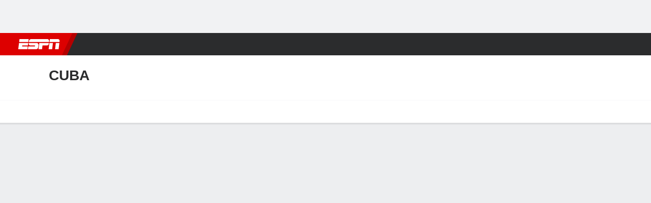

--- FILE ---
content_type: text/css
request_url: https://cdn1.espn.net/fitt/dc32d7da8133-release-01-13-2026.2.0.3935/client/espnfitt/css/team.stats-16d2c647.css
body_size: 2581
content:
.ClubhouseHeader__Container{max-width:1400px}.ClubhouseHeader__Main{-ms-flex-negative:1;-webkit-box-flex:1;-ms-flex-positive:1;flex-grow:1;flex-shrink:1;max-width:615px}.ClubhouseHeader__Follow{height:24px;min-width:96px}.ClubhouseHeader__Record li:before{color:#a5a6a7;content:"\2022";padding-left:.5em;padding-right:.5em}.ClubhouseHeader__Record li:first-of-type:before{content:"";padding-left:0;padding-right:0}.ClubhouseHeader--tabletPlus .ClubhouseHeader__Main{max-width:535px;min-height:88px}.ClubhouseHeader--tabletPlus .ClubhouseHeader__Rank{padding-top:10px}.ClubhouseHeader--mobile .ClubhouseHeader__Main{min-height:80px;width:100%}.StickyContainer--gradient{background:-webkit-gradient(linear,left top,left bottom,color-stop(0,rgba(0,0,0,.1)),to(transparent));background:linear-gradient(180deg,rgba(0,0,0,.1),transparent);height:5px;margin-bottom:-5px}.TextStatus{padding-left:12px;position:relative}.TextStatus:before{background-color:#a5a6a7;border-radius:50%;content:"";height:8px;left:2px;position:absolute;top:50%;-webkit-transform:translateY(-50%);-ms-transform:translateY(-50%);transform:translateY(-50%);width:8px}.TextStatus .plain{font-size:12px;font-weight:600}.TextStatus--green:before{background-color:#009444}.TextStatus--yellow:before{background-color:#ffce07}.TextStatus--red:before{background-color:#c00}.TextStatus--grey:before{background-color:#dcdddf}.TextStatus--black:before{background-color:#000}.Athlete{position:relative}.Athlete__TeamAbbrev{color:#6c6d6f;font-size:9px;font-weight:600;margin-top:4px;text-align:center;text-transform:uppercase}.Athlete__TeamAbbrev--dark{color:#8d8e90}.Athlete__Injury--right{right:-10px}.Athlete__Injury--left,.Athlete__Injury--right{font-size:9px;font-weight:700;position:absolute}.Athlete__Injury--left{left:-10px}.Athlete__Headshot{position:relative}.Athlete__PlayerHeadshotWrapper{min-width:0}.Athlete__PlayerWrapper{-webkit-box-flex:1;-ms-flex:1 1 0px;flex:1 1 0;min-width:0}.Athlete:not(.Athlete--Racing) .Athlete__Stats:not(.Athlete__Stats--Record)>div+div:before{content:", "}.Athlete--Racing .Athlete__Stats>div:first-child{-webkit-box-flex:1;-ms-flex:1 0 auto;flex:1 0 auto}.Athlete--Racing .Athlete__Stats>div:nth-child(n+2){-webkit-box-flex:0;-ms-flex:none;flex:none;text-align:right;width:50px}.Athlete__Flag{margin-bottom:-3px}.Athlete__Star{background:url(https://a.espncdn.com/redesign/assets/img/svg/Star.svg) no-repeat;background-size:contain;display:inline-block;height:16px;text-indent:-9999px;width:16px}.Athlete__PlayerWrapper--minWidth{min-width:0}.Athlete__Stats--Record>div+div:before{content:"-"}.Athlete__NameDetails{white-space:nowrap}.Athlete__NameDetails--dark,.Athlete__Stats--dark{color:#8d8e90}.Star__Label{-webkit-box-orient:horizontal;-webkit-box-direction:reverse;display:-webkit-box;display:-ms-flexbox;display:flex;-ms-flex-direction:row-reverse;flex-direction:row-reverse;padding-right:2px;width:38px}.Star__Label .Athlete__Star{height:12px;width:12px}.Star__AccessibilityText{height:0;opacity:0;width:0}.Athlete__SecondaryStat{color:#151617}.Athlete--dark .Athlete__SecondaryStat{color:#fff}.Athlete__PlayerName{max-width:160px;overflow:hidden;text-overflow:ellipsis;white-space:nowrap}.Athlete__PlayerName--dark{color:#fff}.Athlete__PlayerName--dark:hover{color:#4c99e6}.Athlete__Stats--label{margin-left:4px}.Athlete__Header{color:#48494a;font-size:12px;font-weight:700}.Stats--Empty{bottom:0;left:50%;position:absolute;-webkit-transform:translateX(-50%);-ms-transform:translateX(-50%);transform:translateX(-50%)}.Stats--Empty .headshot{margin-left:0!important}.StatLeaders{border:1px solid #dcdddf}.StatLeaders--dark,.StatLeaders--dark .Athlete+.Athlete{border-color:#3a3b3c}.bp-mobile .StatLeaders{border-left:0;border-right:0;margin-left:-12px;margin-right:-12px}.StatLeaders .bp-tablet,.bp-mobile .StatLeaders,.bp-tabletPlus .StatLeaders{-webkit-overflow-scrolling:touch;overflow-x:auto}.StatLeaders .Athlete{padding:8px}.StatLeaders .Athlete+.Athlete{border-left:1px solid #dcdddf}.headline__capitalize{text-transform:capitalize}.headline__h1,.headline__h2,.headline__h3,.headline__h4{color:#2b2c2d}.headline__h1.headline--dark,.headline__h2.headline--dark,.headline__h3.headline--dark,.headline__h4.headline--dark{color:#fff}.headline__h1{font-size:28px;font-weight:800}.bp-mobile .headline__h1{font-size:22px}.headline__h2{font-size:24px}.headline__h3{font-size:18px}.headline__h4{font-size:14px}.headline__sub{color:#6c6d6f;font-size:14px}.headline__sub--sm{font-size:12px}.headline__title{color:#151617;font-size:14px;letter-spacing:2px;text-transform:uppercase}.headline__title--sm{color:#a5a6a7;font-size:10px}.dropdown{background-color:#fbfbfb;border:1px solid #cbccce;border-radius:40px;display:inline-block;position:relative;z-index:0}.dropdown:hover{background-color:#fff}.dropdown__arrow use{fill:#06c}.dropdown__arrow{height:24px;margin-top:-12px;pointer-events:none;position:absolute;right:10px;top:50%;width:14px}.dropdown__select{-webkit-appearance:none;-moz-appearance:none;appearance:none;background-color:initial;border:0;cursor:pointer;font-size:12px;height:30px;line-height:normal;padding:0 30px 0 15px;text-transform:none;width:100%}body:not([data-interaction-type=keyboard]) .dropdown__select{outline:none}.dropdown__select--sizing{left:0;position:absolute;width:auto}.dropdown__select::-ms-expand{display:none}.dropdown--sm .dropdown__select{font-size:11px;height:26px;padding:0 30px 0 12px;text-transform:uppercase}.dropdown--lg .dropdown__select,.dropdown--xl .dropdown__select{font-size:16px;height:42px;padding:0 30px 0 18px}.dropdown--xl .dropdown__select{height:54px}.dropdown.disabled:hover{background-color:#fbfbfb}.dropdown.disabled .dropdown__select{cursor:default}.dropdown.disabled .dropdown__arrow use{fill:#a5a6a7}.Dropdown__Wrapper{display:inline;white-space:nowrap}.Dropdown__Label{font-size:12px;line-height:16px}.Dropdown__Label--no-label-pos{display:inline;margin-right:8px}.Dropdown__Label--label-above{display:block;margin-bottom:8px}.dropdown--dark{background-color:#252627;border:1px solid #3a3b3c}.dropdown--dark:hover{background-color:#101113}.dropdown--dark .dropdown__select{color:#a5a6a7}.dropdown--dark .dropdown__option{color:#000}.dropdown--dark .dropdown__arrow use{fill:#4c99e6}.dropdown--dark.dropdown.disabled:hover{background-color:#252627}.dropdown--bold>select{font:var(--typography-callout)}.glossary{display:block;margin-top:12px;width:100%}.glossary__title{color:#151617;font-weight:600;text-transform:uppercase}.glossary__title--dark{color:#fff}.glossary__item,.glossary__title{font-size:11px;line-height:13px;padding-bottom:5px;padding-top:6px}.glossary__item{-webkit-column-break-inside:avoid;-moz-column-break-inside:avoid;break-inside:avoid;color:#6c6d6f;display:block;page-break-inside:avoid}.glossary__item--dark{color:#8d8e90}.glossary__abbr{color:#151617;font-weight:600;margin-right:4px}.glossary__abbr--dark{color:#fff}.glossary__list--mobile{-webkit-column-count:1;-moz-column-count:1;column-count:1}.glossary__list--desktop,.glossary__list--tablet{-webkit-column-count:2;-moz-column-count:2;column-count:2}.glossary__list--desktopLG{-webkit-column-count:3;-moz-column-count:3;column-count:3}.glossary__list .glossary--fullWidth--mobile{-webkit-column-count:1;-moz-column-count:1;column-count:1}.glossary__list .glossary--fullWidth--tablet{-webkit-column-count:2;-moz-column-count:2;column-count:2}.glossary__list .glossary--fullWidth--desktop{-webkit-column-count:3;-moz-column-count:3;column-count:3}.glossary__list .glossary--fullWidth--desktopLG{-webkit-column-count:4;-moz-column-count:4;column-count:4}.stats-cell{min-width:30px}.bp-desktopPlus .stats-cell{min-width:40px}.arrow-icon_cont{text-align:right;width:20px}.arrow-icon_cont .icon__svg{height:20px;top:0}.font10{font-size:10px}.header_logo{-webkit-box-align:center;-ms-flex-align:center;-webkit-box-pack:end;-ms-flex-pack:end;align-items:center;display:-webkit-box;display:-ms-flexbox;display:flex;justify-content:flex-end}.Table__TR.subheaders{border-bottom-color:#dcdddf;color:#48494a;font-weight:600;text-transform:uppercase}.Table__TR.subheaders .Table__TD{color:#48494a}.theme\.dark .Table__TR.subheaders .Table__TD{color:#dcdddf}.adWrapper .layout__column.layout__column--3{margin-top:75px}th.tc.Table__TH{background-color:#fff}.ResponsiveTable--dark th.tc.Table__TH{background-color:#1d1e1f}.stats-header{display:-webkit-box;display:-ms-flexbox;display:flex;-ms-flex-wrap:wrap;flex-wrap:wrap}.is-color-controlled .Table__TD{width:100%}.remove_capitalize .Table__Title{text-transform:none}.tabs__nav--removeMobileMargin{margin-top:-4px}.footer__statsBorderCaption,.footer__statsFrequencyNote{color:#a5a6a7}.footer__statsBorder{border-color:#edeef0}.Stats__LeadersTitle{color:#2b2c2d;font-size:16px;font-weight:600;line-height:21px;margin-bottom:8px;margin-top:8px;position:relative;text-align:left;text-transform:capitalize}.Card--dark .footer__statsBorderCaption,.Card--dark .footer__statsFrequencyNote{color:#8d8e90}.Card--dark .Stats__LeadersTitle,.Card--dark .Stats__TotalRow{color:#fff}.Card--dark .footer__statsBorder{border-color:#3a3b3c}.dropdown__select--competitions,.dropdown__select--seasons{margin-right:12px}.arrow-icon_cont{height:10px;position:relative;width:10px}.arrow-icon_cont svg{position:absolute;right:3px;top:-12px}.team-match{-webkit-box-pack:center;-ms-flex-pack:center;display:-webkit-box;display:-ms-flexbox;display:flex;justify-content:center}.team-match span:first-child{max-width:40%;overflow:hidden;padding-right:10px;text-align:right;text-overflow:ellipsis;white-space:nowrap;width:40%}.bp-mobile .team-match span:first-child{max-width:95%;width:95%}.team-match span:last-child{max-width:40%;overflow:hidden;padding-left:10px;text-align:left;text-overflow:ellipsis;white-space:nowrap;width:40%}.team-match span:last-child .show-mobile{text-align:left}.team-match span:last-child .hide-mobile{padding-left:0;padding-right:10px}.bp-mobile .team-match span:last-child{max-width:95%;width:95%}.attendance-table .Table__TR .Table__TH:nth-child(3),.performance-table .Table__TR .Table__TH:nth-child(3){text-align:center;text-transform:uppercase}.discipline-table .dib{display:inline}.score{display:-webkit-box;display:-ms-flexbox;display:flex;margin:0 5px}.mr10{margin-right:10px}.ml10{margin-left:10px}.Table__THEAD .Table__TH:first-child span{text-align:left}.InnerLayout__child.InnerLayout__child--dividers{position:relative}.InnerLayout__child.InnerLayout__child--dividers:nth-child(odd):before{background:#dcdddf;bottom:0;content:"";display:block;margin-right:-1px;margin-top:36px;position:absolute;right:-12px;top:0;width:1px}.Card__Content--dark .InnerLayout__child.InnerLayout__child--dividers:nth-child(odd):before{background:#3a3b3c}.InnerLayout__child.statistics__table:nth-child(n+3) .ResponsiveTable{border-top:1px solid #dcdddf;padding-top:12px}.Card__Content--dark .InnerLayout__child.statistics__table:nth-child(n+3) .ResponsiveTable{border-top-color:#3a3b3c}.Table__Empty--dark{color:#8d8e90}

--- FILE ---
content_type: application/javascript
request_url: https://cdn1.espn.net/fitt/dc32d7da8133-release-01-13-2026.2.0.3935/client/espnfitt/9382-7c9f9a40.js
body_size: 11302
content:
(self.webpackChunkfitt=self.webpackChunkfitt||[]).push([[9382],{786171:(e,t,a)=>{var s=a(785893),n=a(667294),r=a(294184),i=a(45697),l=a(450239),o=a(681706),u="undefined",p=a(435161),d=l.omit;function c(e){let t=e&&e.value,a=typeof t!==u?t:"Selected";return s.jsx("option",{className:"dropdown__option","data-resource-id":`DropdownOption ${e.id}`,"data-url":e.href||"#","data-param-value":e.paramValue,disabled:e.disabled,value:a,hidden:e.hidden,style:e.style,children:e.title})}function m(e){return s.jsx("optgroup",{label:e.label,children:p(e.options,((e,t)=>n.createElement(c,{key:t,title:e.label,href:e.url,value:e.value,paramValue:e.paramValue})))})}function h(e){var t,a,i=e&&e.className,l=e&&e.label,u=e&&e.labelPos,p=n.createElement(o,d(e,["label","labelPos"]));return l?(t=r("Dropdown__Wrapper",i),a=r("Dropdown__Label",{"Dropdown__Label--no-label-pos":!u,"Dropdown__Label--label-above":"above"===u}),s.jsxs("div",{className:t,children:[s.jsx("div",{className:a,children:l}),p]})):p}a(915815),h.propTypes={name:i.string,className:i.string,label:i.string,ariaLabel:i.string,labelPos:i.string,fillWidth:i.bool},m.propTypes={label:i.string,options:i.oneOfType([i.object,i.array])},c.propTypes={disabled:i.bool,value:i.oneOfType([i.number,i.string,i.bool]),hidden:i.bool,href:i.string,style:i.string,title:i.oneOfType([i.string,i.number]),id:i.oneOfType([i.string,i.number])},e.exports={Dropdown:h,DropdownOption:c,DropdownGroup:m}},681706:(e,t,a)=>{var s=a(785893);const n=a(667294).Children.count,r=a(45697),i=a(294184),l=a(903896),o=a(450239),u=a(684967),p=a(444466),d=a(400421),c=o.omit,m=a(833439).THEMES.DARK,h="width",g={visibility:"hidden"},f={owned:!0,skipFuncs:!0,noRecurse:!0};let y;function b(e){const t=e&&e.selectedIndex,a=e&&e.options||[];if(t<0||0===a.length)return null;let s=a&&a[t];return s&&s.text||null}y=l({displayName:"DropdownElement",getDefaultProps:function(){return{fillWidth:!1,disabled:!1}},contextTypes:{theme:r.string},getInitialState:function(){return{width:125,text:""}},componentDidMount:function(){const e=this,t=e&&e.props;t&&t.fillWidth||e.updateText()},componentDidUpdate:function(e,t){const a=this,s=a&&a.state,r=a&&a.props,i=r&&r.fillWidth,l=r&&r.children,o=e&&e.children,u=s&&s.text,p=t&&t.text,d=a&&a.el;if(!i)return n(l)!==n(o)||b(d)!==u?a.updateText():u!==p?a.updateWidth():void 0},componentWillUnmount:function(){const e=this;try{e.el=e.fake=null}catch(e){}},el:null,setRef:function(e){this.el=e},fake:null,setFakeRef:function(e){this.fake=e},handleChange:function(e){const t=this,a=t&&t.props,s=a&&a.onChange,n=a&&a.fillWidth;o.isFunc(s)&&s(e),n||t.updateText()},updateText:function(){const e=this,t=e&&e.props,a=e&&e.state,s=a&&a.text;if(t&&t.fillWidth)return;let n=b(e.el);n!==s&&e.setState({text:n})},updateWidth:function(){const e=this,t=e&&e.props,a=e&&e.state,s=a&&a.width,n=t&&t.fillWidth,r=e&&e.fake;if(n)return;let i=u.rect(r).w;var l,o;l=i,o=s,Math.abs(l-o)<=1||e.setState({width:i})},render:function(){const e=this,t=e&&e.context,a=(t&&t.theme)===m,n=e&&e.state,r=n&&n.width,l=n&&n.text,u=e&&e.props,y=u&&u.children,b=u&&u.id,T=u&&u.disabled,v=u&&u.name||p(),S=u&&u.size,w=u&&u.fillWidth,N=u&&u.ariaLabel,_={},A={},L=i("dropdown",{disabled:T,"dropdown--sm":"sm"===S,"dropdown--md":"md"===S,"dropdown--lg":"lg"===S,"dropdown--dark":a},u.className),D=c(u,["className","disabled","fillWidth","id","onChange","size","style","ariaLabel","elementType"]);_.name=v,A.name=["fake",v].join("-");let x,E=u&&u.style;return E=E?o.mix({},E,f):{},E.textOverflow="ellipsis",E.overflow="hidden",w?E[h]="100%":(x=s.jsx("select",{className:"dropdown__select dropdown__select--sizing absolute w-auto",style:g,ref:e.setFakeRef,"aria-hidden":!0,...A,children:s.jsx("option",{label:l||"hidden",children:l||"hidden"})}),E[h]=`${r+1}px`),s.jsxs("div",{className:L,children:[s.jsx(d,{icon:"caret__down",className:"dropdown__arrow","aria-hidden":!0,"data-resource-id":"button.dropdown"}),s.jsx("select",{id:b,className:"dropdown__select",style:E,"aria-label":N,onChange:e.handleChange,ref:e.setRef,disabled:T,...D,..._,children:y}),x]})}}),e.exports=y},702753:(e,t,a)=>{var s=a(785893);a(667294);const n=a(45697),r=a(450239),i=a(684967),l=a(435161),o=a(672841),u=o.Dropdown,p=o.DropdownGroup,d=o.DropdownOption;function c(e){const t=e.list;if(!t.length)return null;const a=e.redirect?(n=t,function(e){var t,a,s,l,o=i.evtTgt(e),u=r.cnum(o&&o.selectedIndex,-1,0),p=!0;if(-1!=u&&n&&(s=(t=n[u])&&t.url||"",a=t&&t.target||"",s&&"#"!==s)){if(a&&(l=i.view()))try{l.open(s,a)&&(p=!1)}catch(e){p=!0}p&&i.loc(s)}}):e.onChange;var n;const o=e.defaultValue?e.defaultValue:t[0].label,c=e.onBlur?e.onBlur:null;return t&&t.length?s.jsx(u,{size:"md",onChange:a,value:o,className:e.className,onBlur:c,style:e.style,fillWidth:e.fillWidth,children:l(t,((e,t)=>e.isGroup?s.jsx(p,{label:e.label,options:e.options},t):s.jsx(d,{value:e.value,title:e.label,id:e.url,href:e.url,hidden:e.hidden,disabled:e.disabled,paramValue:e.paramValue},t)))}):null}c.propTypes={redirect:n.bool,defaultValue:n.oneOfType([n.string,n.number]),onChange:n.func},c.defaultProps={defaultValue:"",list:[],redirect:!1},e.exports=c},672841:(e,t,a)=>{e.exports=a(786171)},777254:(e,t,a)=>{var s=a(785893),n=(a(667294),a(45697)),r=a(834248).PropTypes,i=a(294184),l=a(272846),o=a(450239),u=a(833439),p=o.cstr,d=o.passThru,c="DESKTOP",m="DESKTOP_LG",h="MOBILE",g="TABLET",f=u.THEMES.DARK;function y(e,t,a,n,r){var l=p(e&&r(e.abbr)),o=p(e&&e.desc),u=i("glossary__item",{"glossary__item--dark":a===f},n&&n.className),d=i("glossary__abbr",{"glossary__abbr--dark":a===f},n&&n.className);return s.jsxs("li",{className:u,children:[s.jsxs("span",{className:d,children:[l,":"]}),o]},t)}function b(e,t){var a,n,r,l,o=0,u=[],p=e&&e.data,b=p&&p.length||0,T=e&&e.id,v=e&&e.hideTitle||!1,S=e&&e.title||"Glossary",w=e&&e.fullWidth||!1,N=t&&t.translate||d,_=t&&t.theme,A=_===f,L=e&&e.layoutSize,D=e&&e.titleElementType||"h3",x=L&&L===c,E=L&&L===g,k=L&&L===m,P=L&&L===h;for(n=i("glossary",{"glossary--fullWidth":w,"glossary--fullWidth--mobile":w&&P,"glossary--fullWidth--tablet":w&&E,"glossary--fullWidth--desktop":w&&x,"glossary--fullWidth--desktopLG":w&&k,"glossary--dark":A},e.className),r=i("glossary__title",{"glossary__title--dark":A}),l=i("glossary__list",{"glossary__list--standings":e&&e.standings,"glossary__list--mobile":P,"glossary__list--tablet":E,"glossary__list--desktop":x,"glossary__list--desktopLG":k},e&&e.className);o<b;o++)(a=y(p[o],o,_,e,N))&&u.push(a);return s.jsxs("div",{className:n,id:T,children:[!v&&s.jsx(D,{className:r,children:N(S)}),s.jsx("ul",{className:l,children:u})]})}a(777677),b.contextTypes={translate:n.func,theme:n.string},b.propTypes={className:n.string,fullWidth:n.bool,id:n.string,standings:n.string,title:n.string,hideTitle:n.bool,layoutSize:n.string,titleElementType:n.string,data:n.oneOfType([n.array,r.observableArray])},b.defaultProps={layoutSize:"DESKTOP_LG"},e.exports=l(b,{breakpoint:[c,h,g,m]})},1112:(e,t,a)=>{e.exports=a(777254)},646420:(e,t,a)=>{var s=a(823242),n=a(430897),r=a(450239),i=r.TRUE,l=r.FALSE;function o(){n.apply(this,arguments),this.alphabetizeTransKeys=i}o.prototype={getView:function(){return l}},s.inherits(o,n),e.exports=o},112897:(e,t,a)=>{var s=a(823242),n=a(430897),r=a(450239),i=a(285485),l=a(390231),o=a(588972),u=r.emptyObj,p=a(838169),d=a(227361),c=a(313880),m=l.SPORTS,h=i&&i.getOgMetadata,g=m.FOOTBALL;function f(){n.apply(this,arguments)}f.prototype={getOgMetadata:h,getAnalytics:function(){let e=this.info||u,t=e.sport||"",a=e.type||"",s=e.name||"",n=e.id||"",r=p(this.helpers.getAnalytics,this)(),i=r.pageName;if(t===g){let e=a?"team":s||n?"players":null;r.pageName=e?c(i,"stats",`${e}:stats`):i}return r},getCanonical:function e(){return this.super(e)()},getRobots:function(){var e=d(this,"state.routing"),t=d(e,"params.modifier",""),a=d(e,"location.params",u),s="webview"===t,n=a.season,r=a.split,i=a.table,l=a.type,p=n||r||i;return s||!l&&p||"goalie"===l&&p?o.ROBOTS_NOINDEX:o.ROBOTS_DEFAULTS}},s.inherits(f,n),e.exports=f},927852:(e,t,a)=>{var s=a(450239),n=a(319495),r=a(823242),i=a(112897),l=a(227361),o=a(548403),u=a(864249),p=a(421800),d=s.mix,c=s.TRUE,m=s.emptyObj;function h(){r.apply(this,arguments),this.alphabetizeTransKeys=c}h.prototype={getCanonical:function(){var e,t=this,a=t.state,s=a&&a.routing,r=a&&a.request,i=r&&r.vary,l=i&&i.secure,o=s&&s.params,p=l?"https://":"http://",c=a&&a.app,m=c&&c.edition,h=m&&m.domain,g=o&&o.type&&t.translate(o.type)||t.translate("batting");return e=new u([":league",":pageType",":subPageType","_","name/:name","type/:type"]).toString(d({},[o,{type:g}])),n.isAbsolute(e)||(e=n.resolve(e,p+h).toString()),e},getMetaTransObj:function e(){let t=this,a=t.super(e)(),s=t.parsedResponse||m,n=s.metadata||m,r=n.currents||m,i=l(t,"state.routing.params",m),u=s.team||s.teamHeader||m,d=l(n,"defaultSettings.activeTab",m),h=r.activeTab,g=r.seasonTypeName,f=r.split,y=r.splitLabel,b=r.activeTabTitle||s.view,T=u.displayName,v=u.season||r.yearSelected||s.currentSeason,S=i.split,w=i.type,N=i.season,_={teamFullName:T,year:v};return g&&(_.seasonType=g),f&&(_.split=y),b&&(_.tab=o(b)),d===h&&(S||w||N)&&(_.selected=c),p(a,_)}},r.inherits(h,i),e.exports=h},950899:(e,t,a)=>{var s=a(450239),n=a(823242),r=a(430897),i=a(864249),l=a(285485),o=a(227361),u=a(548403),p=a(598611),d=s.charAt,c=s.cstr,m=s.strlc,h=s.emptyObj,g=s.TRUE,f=l&&l.getAnalytics,y=l&&l.getOgMetadata,b="state.routing.params",T="metadata.currents";function v(){r.apply(this,arguments),this.alphabetizeTransKeys=g}function S(){let e=this.parsedResponse||h,t=e.team||e.teamHeader||h,a=o(e,T,h),s=o(this,b,h),n=e.defaultLeagueSlug,r=e.defaultView,i=s.league,l=e.soccerLeague,p=a.activeTabTitle||e.view,d=t.displayName,c=e.seasonDisplayName||t.season||a.yearSelected||e.currentSeason,f=s.season,y={teamFullName:d,year:c};return p&&(y.tab=u(p)),l&&(y.soccerLeague=l),(m(i)!==m(n)||f||m(p)!==m(r))&&(y.selected=g),y}v.prototype={getCanonical:function(){var e=this.state,t=e&&e.routing,a=t&&t.location,n=c(a&&a.pathname),r=n&&"/"===d(n,0)?n.replace("/",""):n,l=s.mix({},a&&a.params),o=new i([":path","_","gameId/:gameId","id/:id","name/:name",":_slug_",":view"]);return l.path=r,o.toString(l)},getOgMetadata:y,getAnalytics:f,parseStatsTitleObj:S,parseStatsDescriptionObj:S,getMetaTranslationKey:function(e){let t=this,a=o(t,b,h),s=t.parsedResponse||h,n=t.getSubPageType(s)||a.subPageType||"",r=t.getView(s)||"",i=o(s,T,h),l=a.pageType,u=a.sport,d=m(i.activeTabTitle)||s.view||"",c=["meta",e,l];return n&&c.push(n),r&&c.push(r),c.push(u),d&&c.push(d),p(c,".")}},n.inherits(v,r),e.exports=v},446626:(e,t,a)=>{const s=a(575065),n=a(943979),r=a(822154).SEASONTYPES_BY_ABBREV,i=r.pre,l=r.reg,o=a(450239),u=o.emptyAry,p=o.emptyObj,d=o.cbool,c=o.cnum,m=o.first,h=a(763105),g=a(313311),f=a(227361),y=a(435161),b="fielding";function T(){n.apply(this,arguments)}let v={parsePlayersGroups:function(e,t,a,s){let n,r=this,l=t[a||"default"],o=r.getRoutingParam("seasontype");return r.setRequestedSeasonType(s),a===b&&(l=[c(o)===i?l[0]:l[1]]),n=y(l,(t=>{let a=t.playerGroup,s=g(e,(e=>a===(e&&e.name)));return r.parsePlayersGroup(s,t)})),h(n,(e=>e&&e.length))},parseStat:function(e){let t=e||p,a="rangeFactor"===t.name?c(t.value,0).toFixed(2):t.displayValue;return{name:t.name||"",displayValue:t.forceValue||a||"",value:t.forceValue||t.value||"",abbreviation:t.abbreviation||t.name||"",dir:t.dir||"desc"}},parseAthlete:function e(t){let a=t||p,s=a.statistics||u,n=(m(s)||p).stats,r=this.super(e)(a),i=this.requestedSeasonType;if(n&&c(i)===l){let e=g(n,(e=>e&&"isQualified"===e.name))||p;r.strongName=d(e.value)}return r},parseTeamGroups:function e(t,a,s){let n,r=this,l=r.config&&r.config[s]||{},o=l.mlbBattingTotals,u=r.getRoutingParam("type"),p=f(t,"stats.categories"),d=a,m=r.getRoutingParam("seasontype");return d=u===b?[c(m)===i?d[0]:d[2]]:"pitching"===u?l.mlbPitchingTotal:o.team,n=r.super(e)(t,d,s),u&&"batting"!==u||(n.opponent=p&&this.parseStatGroup(p,o.opponent,"Opponents")),n},parse:function e(t){let a=this,s=a.super(e)(t),n=a.requestedSeasonType,r=n===i,o="pitching"===a.getRoutingParam("type")?"baseball.qualified_pitching_note":"baseball.qualified_batting_note",u=a.getRoutingParam("split"),p=d(u);return c(n)===l&&(s.qualifiedNote={label:a.translate("Bold"),note:a.translate(o)}),s.hideSplit=r,s.hideLeaders=p,s},requestedSeasonType:null,setRequestedSeasonType:function(e){this.requestedSeasonType=e},getFooterNote:function(){return this.translate("Stats are updated with the completion of each game")}};T.prototype=v,s.inherits(T,n),e.exports=T},892861:(e,t,a)=>{const s=a(575065),n=a(435161),r=a(450239).forEach,i=a(943979);function l(){i.apply(this,arguments)}let o={parseStatGroup:function(e,t,a){return"Total"===a&&function(e){r(e,(e=>{let t=e.stats;t&&r(t,(e=>{"avgMinutes"!==e.name&&"gamesStarted"!==e.name&&"minutes"!==e.name||(e.value=null,e.displayValue=null)}))}))}(e),n(t,(t=>this.parseStatCategories(e,t,a)))}};l.prototype=o,s.inherits(l,i),e.exports=l},180075:(e,t,a)=>{let s=a(943979),n=a(575065),r=a(450239),i=a(390231),l=a(227361),o=i.isCollegeByLabel,u=r.emptyObj,p=r.mix,d=r.TRUE;function c(){s.apply(this,arguments)}c.prototype={parse:function e(t){let a=this.super(e)(t)||{},s=l(a,"team.displayName"),n=l(this,"state.routing.params",u),r=n.subPageType,i=n.league,c=o(i),m=l(a,"metadata.requestedSeason",u),h=m.metaView||u,g=m.name,f=m.displayName;return r&&(a.sbpg=r),a.metadata=p({},[a.metadata,{isCollege:c,metaView:h.key,seasonType:g,season:f,teamName:s}],{owned:d,noRecurse:d}),a}},n.inherits(c,s),e.exports=c},827910:(e,t,a)=>{const s=a(575065),n=a(943979),r=a(450239).cbool;function i(){n.apply(this,arguments)}let l={parse:function e(t){let a=this.super(e)(t),s=this.getRoutingParam("split");return a.hideLeaders=r(s),a}};i.prototype=l,s.inherits(i,n),e.exports=i},943979:(e,t,a)=>{var s,n=a(575065),r=a(822154),i=r.SEASONTYPE_DISPLAY,l=r.SEASONTYPES_BY_ABBREV,o=l.pre,u=l.reg,p=r.HEADSHOT_FALLBACK,d=a(390231),c=d.LEAGUE_NAMES,m=c.NHL,h=c.MLB,g=c.COLLEGE_FOOTBALL,f=d.isCollegeByLabel,y=d.getSportLabelBySportAbbrev,b=d.getConstantsByLeague,T=a(450239),v=a(421800),S=T.emptyAry,w=T.emptyObj,N=T.cnum,_=T.first,A=T.forEach,L=T.isAry,D=T.isFunc,x=T.idxOf,E=T.isObj,k=T.mix,P=T.strlc,R=T.TRUE,O=a(838169),C=a(957043),G=a(763105),V=a(313311),j=a(630998),$=a(594654),B=a(385564),M=a(227361),W=a(264721),I=a(435161),F=a(531351),H="scoring",q="fielding",U=["0","78","79","80","81","83","82","84","85","77"],z="teams",Y="Total";function K(e,t){return`${e}|${t||u}`}function X(e){return I(e,(e=>{let t=e.menu,a=t&&t.options,s=I(a,(e=>e&&{id:e.value,name:e.displayValue}));return{id:e.value,name:e.displayValue,options:s}}))}function Q(){n.apply(this,arguments),this.statDictionary={},this.midseasonTrades=[]}s={addStatToDictionary:function(e,t){let a=this,s=e&&e.name||"",n=e&&e.abbreviation||"",r=e&&e.description||"",i=e&&e.displayName||"",l=t&&t.title||"",o=s+n;!a.statDictionary[o]&&o&&(a.statDictionary[o]={abbrev:n,statName:s,shortDesc:i,desc:E(r)?a.translate(r):r,group:l})},addMidTradeData:function(e,t){let a=this,s=e||w,n=s.team,r=s.stats||S,i=r.length&&r[0],l=t.name;if(!V(a.midseasonTrades,(e=>e&&e.athlete&&e.athlete.name===l))&&n&&i){let e=n.abbreviation;a.midseasonTrades.push({team:e,athlete:{name:l,stat:`${i.displayValue} ${i.shortDisplayName}`}})}},parse:function e(t){let a=this,s=a.state,n=a.super(e)(t)||w,r=n.news,i=n.splitsLeague,l=n.teamSeasons,o=n.teamPlayerStats,u=n.teamInfoByLeague,p=n.teamStats,d=n.teamLeaders,c=n.dropdown,m=n.leagueTeams,h=_(r)||w,g=_(i)||w,f=_(l)||w,T=_(o)||w,v=_(u)||w,A=_(p)||w,L=_(d)||w,D=_(c)||w,E=a.parseNews(h),P=T.results,O=A.results,C=(L.leaders||w).categories,$=v.team,F=a.getRoutingParam("league"),H=$?a.parseTeam($,F):M(s,["page","content","stats","team"])||A.team,Y=A.requestedSeason||T.requestedSeason||w,Q=a.getRoutingParam("type"),J=a.getRoutingParam("season"),Z=a.getRoutingParam("seasontype"),ee=a.getRoutingParam("split")||0,te=a.getRoutingParam("sort"),ae=a.getRoutingParam("dir"),se=(a.config||w)[F]||w,ne=se.splits,re=g.options||S,ie=Q!==q?X(re):function(e){let t=G(e,(e=>W(U,e.id))),a=V(t,(e=>"0"===e.id));return a&&(a.name="All Positions"),t}(X(re)),le=b(F)||w,oe=le.EXCLUDED_SEASONS||S,ue=le.EXCLUDED_SEASONS_AND_TYPES||S,pe="team"===Q,de=Y.year,ce=Y.type,me=Y.name,he=Y.qualifiedPostSeason,ge=J||de,fe=a.formatSeason(ge,F),ye=Z||ce,be=M(D,"season.year"),Te=D.years||S,ve=G(Te,(e=>!W(oe,e)&&be>=e)),Se=a.parseDropdown(F,ve),we=f.seasons||S,Ne=a.getListSeasonsAndTypes(we,F,ue)||S,_e=a.parseDropdown(F,Ne,!0),Ae=M(m,"[0].sports[0].leagues[0].groups"),Le=I(Ae,(function(e){return{name:e?.name,options:I(e?.teams,(function(e){return{id:e?.id,name:e?.displayName}}))}})),De=x(ne,z),xe=ne?.length?ne.toSpliced(De,1,...Le):S,Ee=ie.length?ie:xe,ke=I(Ae,z),Pe=B(ke),Re=a.parseDropdown(F,Ee),Oe=m&&a.getMoreTeams(Pe,F)||S,Ce=se.views||S,Ge=se.defaultSettings||w,Ve=se.fbsNote,je=a.translate(Ve),$e=Ge.activeTab,Be=Ge.hideSeasonTypeInfo||!1,Me=function(e,t,a){let s=-1;return a&&(s=j(e,(e=>(e&&e.type)===a))),s<0?t:s}(Ce,$e,Q),We=Ce&&Ce.length&&Ce[Me],Ie=We&&We.key,Fe=We&&We.title,He=K(ge,ye),qe=function(e,t,a){let s;return a!==q?V(e,(e=>{let a=e||w,n=a.value,r=a.label||"",i=a.options||S;return s=V(i,(e=>(e&&N(e.value))===t))||n===t&&a,s&&(s.group=r),s})):s=V(e,(e=>(e&&N(e.value))===t)),s}(Re,N(ee),Q)||w,Ue={activeTab:Me,seasonTypeName:me,activeTabTitle:Fe,splitLabel:qe.label,yearSelected:fe,season:ge,seasontype:ye,seasonAndType:He,split:ee,sort:te,dir:ae},ze=H&&H.displayName,Ye=_(Se)?.label||_(_e)?.label,Ke={currents:Ue,pageHeading:a.getHeading(Ie,ze,fe,ce,Be,Ye),views:I(Ce,(e=>k({},[e,{title:a.translate(e.title)}])))},Xe=a.getSplitPrefixAndLabel(qe,Q)||"",Qe=a.getFooterNote(),Je=a.translate({key:"more_teams",leagueName:y(F)}),Ze=a.translate("dropdown"),et={moreTeams:`${Je} ${Ze}`,season:`${a.translate("Season")} ${Ze}`,seasontype:`${a.translate("Seasontype")} ${Ze}`,splits:`${a.translate("Splits")} ${Ze}`},tt=k({},[Y,{metaView:We,name:a.translate(Y.name)}],{owned:R,noRecurse:R}),at={a11y:et,news:E,metadata:k({},[se,Ke,{footerNote:Qe,splitPrefixLabel:Xe,fbsNote:je,requestedSeason:tt}]),team:H,dropdowns:{seasons:Se,seasonsAndTypes:_e,postSeasonAvailable:he,splits:Re},teams:Oe};return O&&(at.teamStats=a.parseTeamStats(O,se,pe,F,Q,Fe)),P&&(at.playerStats=a.parsePlayersGroups(P,se.statGroups,Q,ye)),C&&P&&(at.teamLeaders={title:a.getTeamLeadersTitle(),leaders:a.parseTeamLeaders(C,se.playerLeaders,Q)}),at.dictionary=a.statDictionary,a.midseasonTrades.length&&(at.midseasonTrades=a.midseasonTrades),at},parseDropdown:function(e,t,a){let s=this;return I(t,(t=>{let n,r,i,l=t&&E(t),o=l?t.id:t,u=l&&t.name,p=l&&t.options,d=l&&t.seasonType,c=l&&t.seasonTypeName;return p&&p.length?r={isGroup:!0,label:s.translate(u),options:s.parseDropdown(e,p,a)}:(n=s.translate(u)||s.formatSeason(o,e),i=a?K(o,d):o,r={value:i,seasonTypeName:c,season:o,label:n,paramValue:i,seasonType:d}),r}))},parseConfigStats:function(e,t,a,s){let n=e.category,r=V(t,(e=>n===e.name)),i=r&&G(r.stats,(e=>e))||[],l=e.stats;return I(l,(e=>{let t,n,r,l=E(e)?e.stat:e,o=e.emptyTotal;return D(l)?(t=l(i),t.abbreviation=this.translate(t.abbreviation),t.displayName=this.translate(t.displayName),t.description=this.translate(t.description)):(t=V(i,(e=>l===e.name)),t&&(t.dir=e.sortDir||"desc",t.forceValue=e.forceValue,t.hideSort=e.hideSort)),n=V(this.statDictionary,(e=>l===e.statName)),r=n&&n.abbrev||"",this.addStatToDictionary(t,a),s&&o&&E(t)&&(t.displayValue="",t.value="",t.forceValue=""),this.parseStat(t||{name:l,abbreviation:r})}))},parsePlayersGroup:function(e,t){let a=this,s=e&&e.sort&&e.sort.split(":"),n=s&&s.length&&s[0],r=e&&e.leaders||[],i=e&&e.name||t.playerGroup,l=r.length,o=[],u=0;for(;u<l;u++){let e=r[u],s=e&&e.statistics;if(i===H){let e=V(s,(e=>e.name===H)),t=e&&e.stats,a=t&&t.length&&V(t,(e=>"totalPoints"===e.name));if(a&&!a.value)continue}o.push({athlete:a.parseAthlete(e),statGroups:a.parseStatCategories(s,t,"",n)})}return o},parsePlayersGroups:function(e,t,a){let s=!L(t)&&E(t)?t[a||"default"]:t,n=I(s,(t=>{let a=t.playerGroup,s=L(a)?function(e,t){let a,s=0,n=e.length;for(;!a&&s<n;)a=V(t,(t=>e[s]===(t&&t.name))),s++;return a}(a,e):V(e,(e=>a===(e&&e.name)));return this.parsePlayersGroup(s,t)}));return G(n,(e=>e&&e.length))},parseStatGroup:function(e,t,a){return I(t,(t=>this.parseStatCategories(e,t,a)))},parseStatCategories:function(e,t,a,s){let n=this;return function s(r,i,l){let o,u,p=a===Y;if(r&&r.title?(o={title:n.translate(r.title),type:r.playerGroup,sort:l,stats:[]},a&&(o.rowTitle=n.translate(a)),u=!0):o=i,r&&r.category)o.stats=o.stats.concat(n.parseConfigStats(r,e,t,p));else{let e,t=r&&r.stats;A(t,(t=>{e=s(t,o,l),e&&o.stats.push(e)}))}if(u)return o}(t,null,s)},parseStat:function(e){return{name:e&&e.name||"",displayValue:e&&e.forceValue?e.forceValue:e.displayValue||"",value:e&&e.forceValue?e.forceValue:e.value||"",abbreviation:e&&(e.abbreviation||e.name)||"",dir:e&&e.dir||"desc",hideSort:e&&e.hideSort||!1}},parseTeam:function e(t,a){let s=this.super(e)(t);return a===g&&(s.parentGroup=M(t,["groups","parent","id"])),s},parseTeamGroups:function(e,t,a){let s=e&&e.stats&&e.stats.categories,n=e&&e.opponent,r={team:s&&this.parseStatGroup(s,t,Y)};return a!==g&&(r.opponent=n&&this.parseStatGroup(n,t,"Opponents")),r},parseTeamLeaders:function(e,t,a){let s=!L(t)&&E(t)?t[a||"default"]:t;return I(s,O(this.parseTeamLeader,this,e))},parseTeamLeader:function(e,t){let a=t.stats,s=V(e,(e=>a===e.name))||{},n=s&&s.leaders,r=n&&n.length&&n[0]||{};return{athlete:this.parseAthlete(r),type:s.name,label:this.translate(t.title),value:r&&r.displayValue||"-"}},parseTeamStats:function(e,t,a,s,n,r){let i,l,o=t&&a&&t.teamGroups||t&&t.statGroups,u=!L(o)&&E(o)?o[n||"default"]:o;return!r||s!==m&&s!==h?i=e&&this.parseTeamGroups(e,u,s):(l=I(u,(e=>{let t=e&&e.title||"",a="Batting Against"!==t?`${t} ${r} Stats`:`${t} Stats`;return v(T.omit(e,a),{title:a})})),i=e&&this.parseTeamGroups(e,l,s)),i},parseAthlete:function e(t){let a=this,s=t||w,n=a.getRoutingParam("league"),r=!f(n),i=s.athlete||w,l=r&&s.midTradeData||S,o=a.super(e)(i),u=(i.headshot||w).href||p,d=i.position||w;return o.shortName=i.shortName,o.header=a.translate("Name"),o.headshot=u,o.position=d.abbreviation,l.length&&(a.addMidTradeData(l[0],o),o.hasMidTrade=!0),o},getSplitPrefixAndLabel:function(e,t){let a,s=e||w,n=s.label,r=s.group,i="";return(n&&r||t===q)&&(a=W(r,"vs.")?"- vs.":"-",i=` ${a} ${n}`),i},getHeading:function(e,t,a,s,n,r){let l=this,o=s||u,p=e?{pageName:l.translate(e)}:w,d=l.state||w,c="es"===M(d,"app.edition.language","")?P(l.translate(i[o])):l.translate(i[o]),m=o===u||n?w:{seasonType:c},h={teamName:t},g=a||r;return g&&(h.season=g),l.translate(k({key:"pageTitle.teamStats"},[p,h,m]))},getListSeasonsAndTypes:function(e,t){let a=this,s=`===${this.translate(i[o])}===`,n=$(e,(e=>{let s=e||w,n=s.year,r=s.types,i=a.formatSeason(n,t);return I(F(r),(e=>{let t=e||w,a=t.name;return{id:n,name:`${i} ${a}`,seasonType:t.type,seasonTypeName:a}}))})),r=G(n,(e=>e.seasonType!==o)),l=G(n,(e=>e.seasonType===o)),u=l.length?[{name:s,options:l}]:[];return C(r,u)},getFooterNote:function(){return this.translate("Statistics are updated nightly")},getTeamLeadersTitle:function(){return this.translate("team_leaders")},getTeamsByLeague:function(e){return e}},Q.prototype=s,n.inherits(Q,n),e.exports=Q},604442:(e,t,a)=>{const s=a(450239),n=s.forEach,r=s.cstr,i=s.isNum,l=s.mix,o=s.struc,u=s.emptyObj,p=s.idxOf,d=a(548403),c=a(313311),m=a(227361),h=a(435161),g=a(82729),f=a(575065),y=a(864249),b=a(822154),T=a(923992),v=b.SOCCER_DATE_FORMAT,S=b.LEAGUES_WITH_SINGLE_YEAR_SEASONS,w=a(390231).LEAGUE_NAMES,N=a(884827).columnTypes,_="scoring",A="discipline",L="performance",D="streaks",x="attendance",E=N.ATHLETE_NAME,k=N.RANK,P=N.TOTAL_GOALS,R=N.CATEGORY,O=N.DATES,C=N.GAMES,G=N.ATT,V=N.MATCH,j=N.TEAM_FULLNAME,$="";var B,M=[":sport",":pageType",":subPageType","_","id/:id","league/:league","season/:season","view/:view"];function W(){f.apply(this,arguments)}function I(e){return{title:this.translate(e.title),headers:this.parseHeaders(e.columns)||[]}}function F(e){return`${e}-${r(parseInt(e,10)+1).slice(-2)}`}function H(e,t){var a=e&&e.competitors,s=!(!a||!a.length),n=s?a[0]:null,r=s?a[1]:null,i=n&&"home"===n.homeAway?n:r,l=n&&"away"===n.homeAway?n:r,o=i&&i.team,u=o&&o.displayName,p=o&&o.abbreviation,d=o&&o.uid,c=o&&o.logos,m=c&&c.length?c[0]:null,h=m&&m.href,g=o&&o.links,f=g&&g.length?g[0]:null,y=f&&f.href,b=l&&l.team,T=b&&b.displayName,v=b&&b.abbreviation,S=b&&b.uid,w=b&&b.logos,N=w&&w.length?w[0]:null,_=N&&N.href,A=b&&b.links,L=A&&A.length?A[0]:null,D=L&&L.href,x=i&&i.score,E=l&&l.score;return{homeTeam:{name:u,abbreviation:p,score:"pre"!==t?x&&x.value:$,logo:h,link:y,uid:d},vsTeam:{name:T,abbreviation:v,score:"pre"!==t?E&&E.value:$,logo:_,link:D,uid:S}}}function q(e,t,a){var s,n=e&&e.competitors,r=!(!n||!n.length),i=r?n[0]:null,l=r?n[1]:null,o=i&&"home"===i.homeAway?i:l,u=i&&"away"===i.homeAway?i:l,p=o&&o.team,d=u&&u.team,c=o&&o.score,m=u&&u.score,h=c&&c.value,g=m&&m.value;switch(o.isCurrentTeam=p.id===a,u.isCurrentTeam=d.id===a,t){case"mostHomeGoalsGameId":s=o.isCurrentTeam?h:g;break;case"mostAwayGoalsGameId":s=u.isCurrentTeam?g:h;break;case"mostHomeConcededGoalsGameId":s=o.isCurrentTeam?g:h;break;case"mostAwayConcededGoalsGameId":s=u.isCurrentTeam?h:g;break;case"largestWinGoalDifferenceGameId":s=o.isCurrentTeam&&o.winner?h-g:g-h;break;case"largestLoseGoalDifferenceGameId":s=u.isCurrentTeam&&u.winner?g-h:h-g}return s}B={parse:function(e,t,a){let s=this,r=a&&a.routing,i=r&&r.params||u,l=e,p=i&&i.id,f=s.config[w.SOCCER](i),b=f&&f.tables;g(b,(function(e){return e&&"Ranking"===e.title}));let T=f&&f.tables||[],v=f&&f.defaultSettings,S=s.getRoutingParam("view")||v.view,N=T&&S!==L&&function(e,t){let a={title:t("Glossary"),dictionary:{}};return n(e,(e=>{let s=e.columns;n(s,(e=>{a.dictionary[e.type]={abbr:o(t(e.title)),desc:d(t(e.desc))}}))})),a}(T,s.translate)||null,_=new y(M),A=m(l,"news[0]"),D=A&&A.data,x=S===L?m(l,"performanceLeague[0]"):m(l,"teamStats[0]")||u,E=x&&x.data||x,k=E&&E.season,P=s.getRoutingParam("season")||k&&k.year||$,R=E&&E.team||u,O=R&&s.parseTeam(R),C=O&&O.displayName||$,G=E&&E.season||u,V=E&&E.results&&E.results.stats||[],j=s.getRoutingParam("subPageType"),B=m(l,"dropdown[0]")||u,W=(B&&B.data||u).years||[],H=i.league||u,q=s.parseDropdownYears(W,_,H),U={key:"pageTitle.soccer.teamsPages",pageName:j&&s.translate(d(j))||$,teamName:C,view:s.translate(d(S))},z=s.getRoutingParam("season")?` - ${F(P)}`:$,Y=`${s.translate(U)}${z}`,K=m(l,"competitionsDropdown[0]")||u,X=K&&K.data,Q=X&&s.parseLeagues(X.leagues,_),J=h(T,I.bind(s)),Z=s.parseTableData(S,V,T,p),ee=s.parseViews(f,_),te=c(Q,{value:H})||u,ae=m(e,"teamInfoByLeague[0].data.team.defaultLeague",u).slug,se=v.view;return{team:O,pageTitle:Y,tables:J,tableRows:Z,splitTables:f.splitTables,news:s.parseNews(D),views:ee,seasonYears:q,season:G,currentSeason:P,dropdownLeagues:Q,glossary:N,soccerLeague:te.title,view:S,seasonDisplayName:R.seasonSummary,defaultLeagueSlug:ae,defaultView:se}},parseColumn:function(e,t,a){var s,n=t&&t.type,r=e&&e.athlete||u;switch(n){case k:s=a;break;case E:s=this.parseAthlete(r);break;default:s=this.parseStat(r.statistics,n)}return s},parseDropdownYears:function(e,t,a){var s=this.state,n=s&&s.routing,r=n&&n.params,i=p(S,a)>-1;return h(e,(e=>({index:e,title:i?e:F(e),href:t.toString(l({},[r,{season:e}])),value:e})))},parseLeagues:function(e,t){var a=this.state,s=a&&a.routing,n=s&&s.params;return h(e,(e=>({title:e.name,href:t.toString(l({},[n,{league:e.midsizeName,season:null}])),value:e.midsizeName})))},parseViews:function(e,t){var a=this,n=a.state,r=n&&n.routing,i=r&&r.params,o=i&&i.view||e.defaultSettings.view,u=e.views,p=s.keys(u),d=0;return{options:h(p,((e,s)=>{let n=l({},[i,{view:e}]);return e===o&&(d=s),{title:a.translate(u[e]),url:t.toString(n)}})),active:d}},parseRows:function(e,t,a,s,n){var r=this,i=[];switch(t){case A:i=h(e,(function(e,t){return r.parseColumnDiscipline(s,e,n+1)}));break;case L:i=h(e,(function(e,t){return r.parseColumnPerformance(s,e,a)}));break;case D:i=h(e,(function(e,t){return r.parseColumnStreaks(s,e,n+1)}));break;case x:i=h(e,(function(e,t){return r.parseColumnAttendance(s,e,n+1)}));break;default:i=h(e,(function(e,t){return r.parseColumn(s,e,n+1)}))}return i},parseTableData:function(e,t,a,s){var n,r=this;switch(e){case _:n=r.parseTableScoring(t,a);break;case A:n=r.parseTableDiscipline(t,a);break;case L:n=r.parseTablePerformance(t,a,s)}return n},parseTableDiscipline:function(e,t){var a=t&&t.length&&t[0];return[h(e,this.parseRows.bind(this,a.columns,A,null))]},parseTableScoring:function(e,t){var a=this,s=(t&&t.length&&t[0]).columns,n=(e&&e.length&&e[0]||u).leaders||[],r=(t&&t.length&&t[1]).columns,i=(e&&e.length&&e[1]||u).leaders||[];return[h(n,a.parseRows.bind(a,s,_,null)),h(i,a.parseRows.bind(a,r,_,null))]},parseColumnDiscipline:function(e,t,a){var s,n=t&&t.type,r=e&&e.statistics||[];switch(n){case k:s=a;break;case E:s=this.parseAthlete(e);break;default:s=this.parseStat(r,n)}return s},parseStat:function(e,t){var a=c(e,["name",t]);return{isStats:!0,value:a&&i(a.value)?a.value:"-"}},parseTablePerformance:function(e,t,a){var s=this,n=(t&&t.length&&t[0]).columns,r=e&&e.performance,i=(t&&t.length&&t[1]).columns;g(i,(function(e){return e&&"Team"===e.title}));let l=e&&e.streaks,o=(t&&t.length&&t[2]).columns,u=e&&e.attendance;return[h(r,s.parseRows.bind(s,n,L,a)),h(l,s.parseRows.bind(s,i,D,null)),h(u,s.parseRows.bind(s,o,x,null))]},parseColumnPerformance:function(e,t,a){var s,n=this.state,r=n&&n.app,i=r&&r.edition,l=i&&i.config,o=l&&l.dateTime,p=t&&t.type,d=e&&e.competition||u,c=d&&d.status,m=c&&c.type,h=m&&m.state,g=d&&d.date||$;switch(p){case R:s=e.displayName;break;case P:s={isStats:!0,value:q(d,e.name,a)};break;case V:s=H(d,h);break;case O:s={format:o[v]||v,value:g||"-"}}return s},parseColumnStreaks:function(e,t){var a,s,n,r=t&&t.type,i=e&&e.team,l=i&&i.displayName;switch(r){case R:n=e.displayName;break;case j:n=l;break;case C:n={isStats:!0,value:e.value};break;case O:a=e.startDate?T.format(e.startDate,v):null,s=e.endDate?T.format(e.endDate,v):null,n={isStats:!0,value:a&&a?a+" - "+s:$}}return n},parseColumnAttendance:function(e,t,a){var s,n=this.state,r=n&&n.app,i=r&&r.edition,l=i&&i.config,o=l&&l.dateTime,p=t&&t.type,d=e&&e.competition||u,c=d&&d.date||$;switch(p){case R:s=e.displayName;break;case G:s=e.value;break;case V:s=d&&H(d);break;case O:s={format:o[v]||v,value:c||"-"}}return s},parseHeaders:function(e){var t=this,a=[];return h(e,(e=>{a.push({type:e.type,title:t.translate(e.title),isStats:e.isStats,desc:t.translate(e.desc),sortable:e.sortable,sortDirection:e.sortDirection})})),a}},W.prototype=B,f.inherits(W,f),e.exports=W},531351:e=>{var t=Array.prototype.reverse;e.exports=function(e){return null==e?e:t.call(e)}},915815:(e,t,a)=>{"use strict";a.r(t)},777677:(e,t,a)=>{"use strict";a.r(t)}}]);